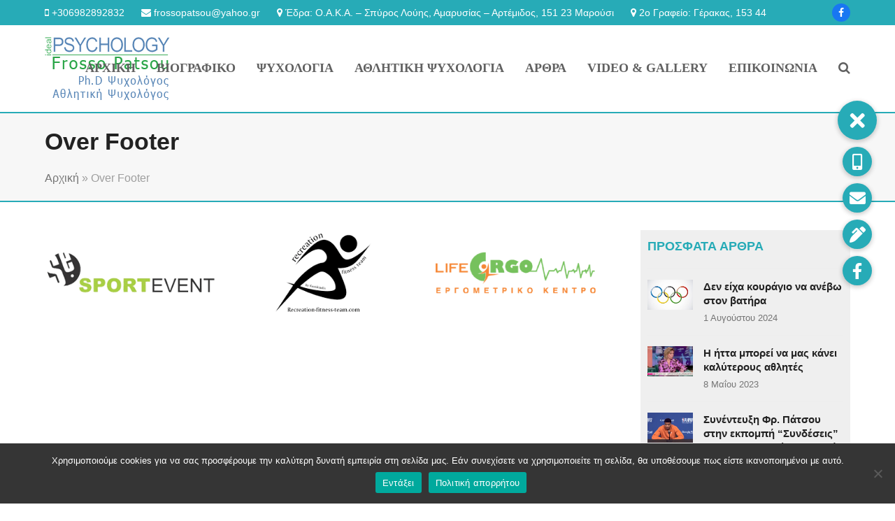

--- FILE ---
content_type: text/html; charset=utf-8
request_url: https://www.google.com/recaptcha/api2/anchor?ar=1&k=6LcMU8cZAAAAAKiI7LkFQPCDN8VIlD96-sPVpg1Y&co=aHR0cHM6Ly9pZGVhbHBzeWNob2xvZ3kuZ3I6NDQz&hl=en&v=PoyoqOPhxBO7pBk68S4YbpHZ&size=invisible&anchor-ms=20000&execute-ms=30000&cb=bk0tt7nnlng1
body_size: 48746
content:
<!DOCTYPE HTML><html dir="ltr" lang="en"><head><meta http-equiv="Content-Type" content="text/html; charset=UTF-8">
<meta http-equiv="X-UA-Compatible" content="IE=edge">
<title>reCAPTCHA</title>
<style type="text/css">
/* cyrillic-ext */
@font-face {
  font-family: 'Roboto';
  font-style: normal;
  font-weight: 400;
  font-stretch: 100%;
  src: url(//fonts.gstatic.com/s/roboto/v48/KFO7CnqEu92Fr1ME7kSn66aGLdTylUAMa3GUBHMdazTgWw.woff2) format('woff2');
  unicode-range: U+0460-052F, U+1C80-1C8A, U+20B4, U+2DE0-2DFF, U+A640-A69F, U+FE2E-FE2F;
}
/* cyrillic */
@font-face {
  font-family: 'Roboto';
  font-style: normal;
  font-weight: 400;
  font-stretch: 100%;
  src: url(//fonts.gstatic.com/s/roboto/v48/KFO7CnqEu92Fr1ME7kSn66aGLdTylUAMa3iUBHMdazTgWw.woff2) format('woff2');
  unicode-range: U+0301, U+0400-045F, U+0490-0491, U+04B0-04B1, U+2116;
}
/* greek-ext */
@font-face {
  font-family: 'Roboto';
  font-style: normal;
  font-weight: 400;
  font-stretch: 100%;
  src: url(//fonts.gstatic.com/s/roboto/v48/KFO7CnqEu92Fr1ME7kSn66aGLdTylUAMa3CUBHMdazTgWw.woff2) format('woff2');
  unicode-range: U+1F00-1FFF;
}
/* greek */
@font-face {
  font-family: 'Roboto';
  font-style: normal;
  font-weight: 400;
  font-stretch: 100%;
  src: url(//fonts.gstatic.com/s/roboto/v48/KFO7CnqEu92Fr1ME7kSn66aGLdTylUAMa3-UBHMdazTgWw.woff2) format('woff2');
  unicode-range: U+0370-0377, U+037A-037F, U+0384-038A, U+038C, U+038E-03A1, U+03A3-03FF;
}
/* math */
@font-face {
  font-family: 'Roboto';
  font-style: normal;
  font-weight: 400;
  font-stretch: 100%;
  src: url(//fonts.gstatic.com/s/roboto/v48/KFO7CnqEu92Fr1ME7kSn66aGLdTylUAMawCUBHMdazTgWw.woff2) format('woff2');
  unicode-range: U+0302-0303, U+0305, U+0307-0308, U+0310, U+0312, U+0315, U+031A, U+0326-0327, U+032C, U+032F-0330, U+0332-0333, U+0338, U+033A, U+0346, U+034D, U+0391-03A1, U+03A3-03A9, U+03B1-03C9, U+03D1, U+03D5-03D6, U+03F0-03F1, U+03F4-03F5, U+2016-2017, U+2034-2038, U+203C, U+2040, U+2043, U+2047, U+2050, U+2057, U+205F, U+2070-2071, U+2074-208E, U+2090-209C, U+20D0-20DC, U+20E1, U+20E5-20EF, U+2100-2112, U+2114-2115, U+2117-2121, U+2123-214F, U+2190, U+2192, U+2194-21AE, U+21B0-21E5, U+21F1-21F2, U+21F4-2211, U+2213-2214, U+2216-22FF, U+2308-230B, U+2310, U+2319, U+231C-2321, U+2336-237A, U+237C, U+2395, U+239B-23B7, U+23D0, U+23DC-23E1, U+2474-2475, U+25AF, U+25B3, U+25B7, U+25BD, U+25C1, U+25CA, U+25CC, U+25FB, U+266D-266F, U+27C0-27FF, U+2900-2AFF, U+2B0E-2B11, U+2B30-2B4C, U+2BFE, U+3030, U+FF5B, U+FF5D, U+1D400-1D7FF, U+1EE00-1EEFF;
}
/* symbols */
@font-face {
  font-family: 'Roboto';
  font-style: normal;
  font-weight: 400;
  font-stretch: 100%;
  src: url(//fonts.gstatic.com/s/roboto/v48/KFO7CnqEu92Fr1ME7kSn66aGLdTylUAMaxKUBHMdazTgWw.woff2) format('woff2');
  unicode-range: U+0001-000C, U+000E-001F, U+007F-009F, U+20DD-20E0, U+20E2-20E4, U+2150-218F, U+2190, U+2192, U+2194-2199, U+21AF, U+21E6-21F0, U+21F3, U+2218-2219, U+2299, U+22C4-22C6, U+2300-243F, U+2440-244A, U+2460-24FF, U+25A0-27BF, U+2800-28FF, U+2921-2922, U+2981, U+29BF, U+29EB, U+2B00-2BFF, U+4DC0-4DFF, U+FFF9-FFFB, U+10140-1018E, U+10190-1019C, U+101A0, U+101D0-101FD, U+102E0-102FB, U+10E60-10E7E, U+1D2C0-1D2D3, U+1D2E0-1D37F, U+1F000-1F0FF, U+1F100-1F1AD, U+1F1E6-1F1FF, U+1F30D-1F30F, U+1F315, U+1F31C, U+1F31E, U+1F320-1F32C, U+1F336, U+1F378, U+1F37D, U+1F382, U+1F393-1F39F, U+1F3A7-1F3A8, U+1F3AC-1F3AF, U+1F3C2, U+1F3C4-1F3C6, U+1F3CA-1F3CE, U+1F3D4-1F3E0, U+1F3ED, U+1F3F1-1F3F3, U+1F3F5-1F3F7, U+1F408, U+1F415, U+1F41F, U+1F426, U+1F43F, U+1F441-1F442, U+1F444, U+1F446-1F449, U+1F44C-1F44E, U+1F453, U+1F46A, U+1F47D, U+1F4A3, U+1F4B0, U+1F4B3, U+1F4B9, U+1F4BB, U+1F4BF, U+1F4C8-1F4CB, U+1F4D6, U+1F4DA, U+1F4DF, U+1F4E3-1F4E6, U+1F4EA-1F4ED, U+1F4F7, U+1F4F9-1F4FB, U+1F4FD-1F4FE, U+1F503, U+1F507-1F50B, U+1F50D, U+1F512-1F513, U+1F53E-1F54A, U+1F54F-1F5FA, U+1F610, U+1F650-1F67F, U+1F687, U+1F68D, U+1F691, U+1F694, U+1F698, U+1F6AD, U+1F6B2, U+1F6B9-1F6BA, U+1F6BC, U+1F6C6-1F6CF, U+1F6D3-1F6D7, U+1F6E0-1F6EA, U+1F6F0-1F6F3, U+1F6F7-1F6FC, U+1F700-1F7FF, U+1F800-1F80B, U+1F810-1F847, U+1F850-1F859, U+1F860-1F887, U+1F890-1F8AD, U+1F8B0-1F8BB, U+1F8C0-1F8C1, U+1F900-1F90B, U+1F93B, U+1F946, U+1F984, U+1F996, U+1F9E9, U+1FA00-1FA6F, U+1FA70-1FA7C, U+1FA80-1FA89, U+1FA8F-1FAC6, U+1FACE-1FADC, U+1FADF-1FAE9, U+1FAF0-1FAF8, U+1FB00-1FBFF;
}
/* vietnamese */
@font-face {
  font-family: 'Roboto';
  font-style: normal;
  font-weight: 400;
  font-stretch: 100%;
  src: url(//fonts.gstatic.com/s/roboto/v48/KFO7CnqEu92Fr1ME7kSn66aGLdTylUAMa3OUBHMdazTgWw.woff2) format('woff2');
  unicode-range: U+0102-0103, U+0110-0111, U+0128-0129, U+0168-0169, U+01A0-01A1, U+01AF-01B0, U+0300-0301, U+0303-0304, U+0308-0309, U+0323, U+0329, U+1EA0-1EF9, U+20AB;
}
/* latin-ext */
@font-face {
  font-family: 'Roboto';
  font-style: normal;
  font-weight: 400;
  font-stretch: 100%;
  src: url(//fonts.gstatic.com/s/roboto/v48/KFO7CnqEu92Fr1ME7kSn66aGLdTylUAMa3KUBHMdazTgWw.woff2) format('woff2');
  unicode-range: U+0100-02BA, U+02BD-02C5, U+02C7-02CC, U+02CE-02D7, U+02DD-02FF, U+0304, U+0308, U+0329, U+1D00-1DBF, U+1E00-1E9F, U+1EF2-1EFF, U+2020, U+20A0-20AB, U+20AD-20C0, U+2113, U+2C60-2C7F, U+A720-A7FF;
}
/* latin */
@font-face {
  font-family: 'Roboto';
  font-style: normal;
  font-weight: 400;
  font-stretch: 100%;
  src: url(//fonts.gstatic.com/s/roboto/v48/KFO7CnqEu92Fr1ME7kSn66aGLdTylUAMa3yUBHMdazQ.woff2) format('woff2');
  unicode-range: U+0000-00FF, U+0131, U+0152-0153, U+02BB-02BC, U+02C6, U+02DA, U+02DC, U+0304, U+0308, U+0329, U+2000-206F, U+20AC, U+2122, U+2191, U+2193, U+2212, U+2215, U+FEFF, U+FFFD;
}
/* cyrillic-ext */
@font-face {
  font-family: 'Roboto';
  font-style: normal;
  font-weight: 500;
  font-stretch: 100%;
  src: url(//fonts.gstatic.com/s/roboto/v48/KFO7CnqEu92Fr1ME7kSn66aGLdTylUAMa3GUBHMdazTgWw.woff2) format('woff2');
  unicode-range: U+0460-052F, U+1C80-1C8A, U+20B4, U+2DE0-2DFF, U+A640-A69F, U+FE2E-FE2F;
}
/* cyrillic */
@font-face {
  font-family: 'Roboto';
  font-style: normal;
  font-weight: 500;
  font-stretch: 100%;
  src: url(//fonts.gstatic.com/s/roboto/v48/KFO7CnqEu92Fr1ME7kSn66aGLdTylUAMa3iUBHMdazTgWw.woff2) format('woff2');
  unicode-range: U+0301, U+0400-045F, U+0490-0491, U+04B0-04B1, U+2116;
}
/* greek-ext */
@font-face {
  font-family: 'Roboto';
  font-style: normal;
  font-weight: 500;
  font-stretch: 100%;
  src: url(//fonts.gstatic.com/s/roboto/v48/KFO7CnqEu92Fr1ME7kSn66aGLdTylUAMa3CUBHMdazTgWw.woff2) format('woff2');
  unicode-range: U+1F00-1FFF;
}
/* greek */
@font-face {
  font-family: 'Roboto';
  font-style: normal;
  font-weight: 500;
  font-stretch: 100%;
  src: url(//fonts.gstatic.com/s/roboto/v48/KFO7CnqEu92Fr1ME7kSn66aGLdTylUAMa3-UBHMdazTgWw.woff2) format('woff2');
  unicode-range: U+0370-0377, U+037A-037F, U+0384-038A, U+038C, U+038E-03A1, U+03A3-03FF;
}
/* math */
@font-face {
  font-family: 'Roboto';
  font-style: normal;
  font-weight: 500;
  font-stretch: 100%;
  src: url(//fonts.gstatic.com/s/roboto/v48/KFO7CnqEu92Fr1ME7kSn66aGLdTylUAMawCUBHMdazTgWw.woff2) format('woff2');
  unicode-range: U+0302-0303, U+0305, U+0307-0308, U+0310, U+0312, U+0315, U+031A, U+0326-0327, U+032C, U+032F-0330, U+0332-0333, U+0338, U+033A, U+0346, U+034D, U+0391-03A1, U+03A3-03A9, U+03B1-03C9, U+03D1, U+03D5-03D6, U+03F0-03F1, U+03F4-03F5, U+2016-2017, U+2034-2038, U+203C, U+2040, U+2043, U+2047, U+2050, U+2057, U+205F, U+2070-2071, U+2074-208E, U+2090-209C, U+20D0-20DC, U+20E1, U+20E5-20EF, U+2100-2112, U+2114-2115, U+2117-2121, U+2123-214F, U+2190, U+2192, U+2194-21AE, U+21B0-21E5, U+21F1-21F2, U+21F4-2211, U+2213-2214, U+2216-22FF, U+2308-230B, U+2310, U+2319, U+231C-2321, U+2336-237A, U+237C, U+2395, U+239B-23B7, U+23D0, U+23DC-23E1, U+2474-2475, U+25AF, U+25B3, U+25B7, U+25BD, U+25C1, U+25CA, U+25CC, U+25FB, U+266D-266F, U+27C0-27FF, U+2900-2AFF, U+2B0E-2B11, U+2B30-2B4C, U+2BFE, U+3030, U+FF5B, U+FF5D, U+1D400-1D7FF, U+1EE00-1EEFF;
}
/* symbols */
@font-face {
  font-family: 'Roboto';
  font-style: normal;
  font-weight: 500;
  font-stretch: 100%;
  src: url(//fonts.gstatic.com/s/roboto/v48/KFO7CnqEu92Fr1ME7kSn66aGLdTylUAMaxKUBHMdazTgWw.woff2) format('woff2');
  unicode-range: U+0001-000C, U+000E-001F, U+007F-009F, U+20DD-20E0, U+20E2-20E4, U+2150-218F, U+2190, U+2192, U+2194-2199, U+21AF, U+21E6-21F0, U+21F3, U+2218-2219, U+2299, U+22C4-22C6, U+2300-243F, U+2440-244A, U+2460-24FF, U+25A0-27BF, U+2800-28FF, U+2921-2922, U+2981, U+29BF, U+29EB, U+2B00-2BFF, U+4DC0-4DFF, U+FFF9-FFFB, U+10140-1018E, U+10190-1019C, U+101A0, U+101D0-101FD, U+102E0-102FB, U+10E60-10E7E, U+1D2C0-1D2D3, U+1D2E0-1D37F, U+1F000-1F0FF, U+1F100-1F1AD, U+1F1E6-1F1FF, U+1F30D-1F30F, U+1F315, U+1F31C, U+1F31E, U+1F320-1F32C, U+1F336, U+1F378, U+1F37D, U+1F382, U+1F393-1F39F, U+1F3A7-1F3A8, U+1F3AC-1F3AF, U+1F3C2, U+1F3C4-1F3C6, U+1F3CA-1F3CE, U+1F3D4-1F3E0, U+1F3ED, U+1F3F1-1F3F3, U+1F3F5-1F3F7, U+1F408, U+1F415, U+1F41F, U+1F426, U+1F43F, U+1F441-1F442, U+1F444, U+1F446-1F449, U+1F44C-1F44E, U+1F453, U+1F46A, U+1F47D, U+1F4A3, U+1F4B0, U+1F4B3, U+1F4B9, U+1F4BB, U+1F4BF, U+1F4C8-1F4CB, U+1F4D6, U+1F4DA, U+1F4DF, U+1F4E3-1F4E6, U+1F4EA-1F4ED, U+1F4F7, U+1F4F9-1F4FB, U+1F4FD-1F4FE, U+1F503, U+1F507-1F50B, U+1F50D, U+1F512-1F513, U+1F53E-1F54A, U+1F54F-1F5FA, U+1F610, U+1F650-1F67F, U+1F687, U+1F68D, U+1F691, U+1F694, U+1F698, U+1F6AD, U+1F6B2, U+1F6B9-1F6BA, U+1F6BC, U+1F6C6-1F6CF, U+1F6D3-1F6D7, U+1F6E0-1F6EA, U+1F6F0-1F6F3, U+1F6F7-1F6FC, U+1F700-1F7FF, U+1F800-1F80B, U+1F810-1F847, U+1F850-1F859, U+1F860-1F887, U+1F890-1F8AD, U+1F8B0-1F8BB, U+1F8C0-1F8C1, U+1F900-1F90B, U+1F93B, U+1F946, U+1F984, U+1F996, U+1F9E9, U+1FA00-1FA6F, U+1FA70-1FA7C, U+1FA80-1FA89, U+1FA8F-1FAC6, U+1FACE-1FADC, U+1FADF-1FAE9, U+1FAF0-1FAF8, U+1FB00-1FBFF;
}
/* vietnamese */
@font-face {
  font-family: 'Roboto';
  font-style: normal;
  font-weight: 500;
  font-stretch: 100%;
  src: url(//fonts.gstatic.com/s/roboto/v48/KFO7CnqEu92Fr1ME7kSn66aGLdTylUAMa3OUBHMdazTgWw.woff2) format('woff2');
  unicode-range: U+0102-0103, U+0110-0111, U+0128-0129, U+0168-0169, U+01A0-01A1, U+01AF-01B0, U+0300-0301, U+0303-0304, U+0308-0309, U+0323, U+0329, U+1EA0-1EF9, U+20AB;
}
/* latin-ext */
@font-face {
  font-family: 'Roboto';
  font-style: normal;
  font-weight: 500;
  font-stretch: 100%;
  src: url(//fonts.gstatic.com/s/roboto/v48/KFO7CnqEu92Fr1ME7kSn66aGLdTylUAMa3KUBHMdazTgWw.woff2) format('woff2');
  unicode-range: U+0100-02BA, U+02BD-02C5, U+02C7-02CC, U+02CE-02D7, U+02DD-02FF, U+0304, U+0308, U+0329, U+1D00-1DBF, U+1E00-1E9F, U+1EF2-1EFF, U+2020, U+20A0-20AB, U+20AD-20C0, U+2113, U+2C60-2C7F, U+A720-A7FF;
}
/* latin */
@font-face {
  font-family: 'Roboto';
  font-style: normal;
  font-weight: 500;
  font-stretch: 100%;
  src: url(//fonts.gstatic.com/s/roboto/v48/KFO7CnqEu92Fr1ME7kSn66aGLdTylUAMa3yUBHMdazQ.woff2) format('woff2');
  unicode-range: U+0000-00FF, U+0131, U+0152-0153, U+02BB-02BC, U+02C6, U+02DA, U+02DC, U+0304, U+0308, U+0329, U+2000-206F, U+20AC, U+2122, U+2191, U+2193, U+2212, U+2215, U+FEFF, U+FFFD;
}
/* cyrillic-ext */
@font-face {
  font-family: 'Roboto';
  font-style: normal;
  font-weight: 900;
  font-stretch: 100%;
  src: url(//fonts.gstatic.com/s/roboto/v48/KFO7CnqEu92Fr1ME7kSn66aGLdTylUAMa3GUBHMdazTgWw.woff2) format('woff2');
  unicode-range: U+0460-052F, U+1C80-1C8A, U+20B4, U+2DE0-2DFF, U+A640-A69F, U+FE2E-FE2F;
}
/* cyrillic */
@font-face {
  font-family: 'Roboto';
  font-style: normal;
  font-weight: 900;
  font-stretch: 100%;
  src: url(//fonts.gstatic.com/s/roboto/v48/KFO7CnqEu92Fr1ME7kSn66aGLdTylUAMa3iUBHMdazTgWw.woff2) format('woff2');
  unicode-range: U+0301, U+0400-045F, U+0490-0491, U+04B0-04B1, U+2116;
}
/* greek-ext */
@font-face {
  font-family: 'Roboto';
  font-style: normal;
  font-weight: 900;
  font-stretch: 100%;
  src: url(//fonts.gstatic.com/s/roboto/v48/KFO7CnqEu92Fr1ME7kSn66aGLdTylUAMa3CUBHMdazTgWw.woff2) format('woff2');
  unicode-range: U+1F00-1FFF;
}
/* greek */
@font-face {
  font-family: 'Roboto';
  font-style: normal;
  font-weight: 900;
  font-stretch: 100%;
  src: url(//fonts.gstatic.com/s/roboto/v48/KFO7CnqEu92Fr1ME7kSn66aGLdTylUAMa3-UBHMdazTgWw.woff2) format('woff2');
  unicode-range: U+0370-0377, U+037A-037F, U+0384-038A, U+038C, U+038E-03A1, U+03A3-03FF;
}
/* math */
@font-face {
  font-family: 'Roboto';
  font-style: normal;
  font-weight: 900;
  font-stretch: 100%;
  src: url(//fonts.gstatic.com/s/roboto/v48/KFO7CnqEu92Fr1ME7kSn66aGLdTylUAMawCUBHMdazTgWw.woff2) format('woff2');
  unicode-range: U+0302-0303, U+0305, U+0307-0308, U+0310, U+0312, U+0315, U+031A, U+0326-0327, U+032C, U+032F-0330, U+0332-0333, U+0338, U+033A, U+0346, U+034D, U+0391-03A1, U+03A3-03A9, U+03B1-03C9, U+03D1, U+03D5-03D6, U+03F0-03F1, U+03F4-03F5, U+2016-2017, U+2034-2038, U+203C, U+2040, U+2043, U+2047, U+2050, U+2057, U+205F, U+2070-2071, U+2074-208E, U+2090-209C, U+20D0-20DC, U+20E1, U+20E5-20EF, U+2100-2112, U+2114-2115, U+2117-2121, U+2123-214F, U+2190, U+2192, U+2194-21AE, U+21B0-21E5, U+21F1-21F2, U+21F4-2211, U+2213-2214, U+2216-22FF, U+2308-230B, U+2310, U+2319, U+231C-2321, U+2336-237A, U+237C, U+2395, U+239B-23B7, U+23D0, U+23DC-23E1, U+2474-2475, U+25AF, U+25B3, U+25B7, U+25BD, U+25C1, U+25CA, U+25CC, U+25FB, U+266D-266F, U+27C0-27FF, U+2900-2AFF, U+2B0E-2B11, U+2B30-2B4C, U+2BFE, U+3030, U+FF5B, U+FF5D, U+1D400-1D7FF, U+1EE00-1EEFF;
}
/* symbols */
@font-face {
  font-family: 'Roboto';
  font-style: normal;
  font-weight: 900;
  font-stretch: 100%;
  src: url(//fonts.gstatic.com/s/roboto/v48/KFO7CnqEu92Fr1ME7kSn66aGLdTylUAMaxKUBHMdazTgWw.woff2) format('woff2');
  unicode-range: U+0001-000C, U+000E-001F, U+007F-009F, U+20DD-20E0, U+20E2-20E4, U+2150-218F, U+2190, U+2192, U+2194-2199, U+21AF, U+21E6-21F0, U+21F3, U+2218-2219, U+2299, U+22C4-22C6, U+2300-243F, U+2440-244A, U+2460-24FF, U+25A0-27BF, U+2800-28FF, U+2921-2922, U+2981, U+29BF, U+29EB, U+2B00-2BFF, U+4DC0-4DFF, U+FFF9-FFFB, U+10140-1018E, U+10190-1019C, U+101A0, U+101D0-101FD, U+102E0-102FB, U+10E60-10E7E, U+1D2C0-1D2D3, U+1D2E0-1D37F, U+1F000-1F0FF, U+1F100-1F1AD, U+1F1E6-1F1FF, U+1F30D-1F30F, U+1F315, U+1F31C, U+1F31E, U+1F320-1F32C, U+1F336, U+1F378, U+1F37D, U+1F382, U+1F393-1F39F, U+1F3A7-1F3A8, U+1F3AC-1F3AF, U+1F3C2, U+1F3C4-1F3C6, U+1F3CA-1F3CE, U+1F3D4-1F3E0, U+1F3ED, U+1F3F1-1F3F3, U+1F3F5-1F3F7, U+1F408, U+1F415, U+1F41F, U+1F426, U+1F43F, U+1F441-1F442, U+1F444, U+1F446-1F449, U+1F44C-1F44E, U+1F453, U+1F46A, U+1F47D, U+1F4A3, U+1F4B0, U+1F4B3, U+1F4B9, U+1F4BB, U+1F4BF, U+1F4C8-1F4CB, U+1F4D6, U+1F4DA, U+1F4DF, U+1F4E3-1F4E6, U+1F4EA-1F4ED, U+1F4F7, U+1F4F9-1F4FB, U+1F4FD-1F4FE, U+1F503, U+1F507-1F50B, U+1F50D, U+1F512-1F513, U+1F53E-1F54A, U+1F54F-1F5FA, U+1F610, U+1F650-1F67F, U+1F687, U+1F68D, U+1F691, U+1F694, U+1F698, U+1F6AD, U+1F6B2, U+1F6B9-1F6BA, U+1F6BC, U+1F6C6-1F6CF, U+1F6D3-1F6D7, U+1F6E0-1F6EA, U+1F6F0-1F6F3, U+1F6F7-1F6FC, U+1F700-1F7FF, U+1F800-1F80B, U+1F810-1F847, U+1F850-1F859, U+1F860-1F887, U+1F890-1F8AD, U+1F8B0-1F8BB, U+1F8C0-1F8C1, U+1F900-1F90B, U+1F93B, U+1F946, U+1F984, U+1F996, U+1F9E9, U+1FA00-1FA6F, U+1FA70-1FA7C, U+1FA80-1FA89, U+1FA8F-1FAC6, U+1FACE-1FADC, U+1FADF-1FAE9, U+1FAF0-1FAF8, U+1FB00-1FBFF;
}
/* vietnamese */
@font-face {
  font-family: 'Roboto';
  font-style: normal;
  font-weight: 900;
  font-stretch: 100%;
  src: url(//fonts.gstatic.com/s/roboto/v48/KFO7CnqEu92Fr1ME7kSn66aGLdTylUAMa3OUBHMdazTgWw.woff2) format('woff2');
  unicode-range: U+0102-0103, U+0110-0111, U+0128-0129, U+0168-0169, U+01A0-01A1, U+01AF-01B0, U+0300-0301, U+0303-0304, U+0308-0309, U+0323, U+0329, U+1EA0-1EF9, U+20AB;
}
/* latin-ext */
@font-face {
  font-family: 'Roboto';
  font-style: normal;
  font-weight: 900;
  font-stretch: 100%;
  src: url(//fonts.gstatic.com/s/roboto/v48/KFO7CnqEu92Fr1ME7kSn66aGLdTylUAMa3KUBHMdazTgWw.woff2) format('woff2');
  unicode-range: U+0100-02BA, U+02BD-02C5, U+02C7-02CC, U+02CE-02D7, U+02DD-02FF, U+0304, U+0308, U+0329, U+1D00-1DBF, U+1E00-1E9F, U+1EF2-1EFF, U+2020, U+20A0-20AB, U+20AD-20C0, U+2113, U+2C60-2C7F, U+A720-A7FF;
}
/* latin */
@font-face {
  font-family: 'Roboto';
  font-style: normal;
  font-weight: 900;
  font-stretch: 100%;
  src: url(//fonts.gstatic.com/s/roboto/v48/KFO7CnqEu92Fr1ME7kSn66aGLdTylUAMa3yUBHMdazQ.woff2) format('woff2');
  unicode-range: U+0000-00FF, U+0131, U+0152-0153, U+02BB-02BC, U+02C6, U+02DA, U+02DC, U+0304, U+0308, U+0329, U+2000-206F, U+20AC, U+2122, U+2191, U+2193, U+2212, U+2215, U+FEFF, U+FFFD;
}

</style>
<link rel="stylesheet" type="text/css" href="https://www.gstatic.com/recaptcha/releases/PoyoqOPhxBO7pBk68S4YbpHZ/styles__ltr.css">
<script nonce="uCEg_wQHCe2ZX3CZOdD03g" type="text/javascript">window['__recaptcha_api'] = 'https://www.google.com/recaptcha/api2/';</script>
<script type="text/javascript" src="https://www.gstatic.com/recaptcha/releases/PoyoqOPhxBO7pBk68S4YbpHZ/recaptcha__en.js" nonce="uCEg_wQHCe2ZX3CZOdD03g">
      
    </script></head>
<body><div id="rc-anchor-alert" class="rc-anchor-alert"></div>
<input type="hidden" id="recaptcha-token" value="[base64]">
<script type="text/javascript" nonce="uCEg_wQHCe2ZX3CZOdD03g">
      recaptcha.anchor.Main.init("[\x22ainput\x22,[\x22bgdata\x22,\x22\x22,\[base64]/[base64]/MjU1Ong/[base64]/[base64]/[base64]/[base64]/[base64]/[base64]/[base64]/[base64]/[base64]/[base64]/[base64]/[base64]/[base64]/[base64]/[base64]\\u003d\x22,\[base64]\x22,\x22Y8OYw6vCpBtCw68bP8KWVwl1WcObw50swq/DkW98UsKVDitGw5vDvsKawoXDq8KkwpHCmcKww70LOMKiwoNOwobCtsKHJkERw5DDvMKNwrvCq8Kcb8KXw6UxEk5ow6A/[base64]/DjcOmw4fDunDDnzdqw75aNcKPwpPCpMKRbMKAw5fDu8OyAyYgw6/[base64]/DqMKRwq/CkcOlOwLCvMKDw7zDjmYFwpzCoWHDn8OUe8KHwrLCt8KqZz/Dj1PCucKyLMKMwrzCqFpCw6LCs8Ocw4lrD8K2JV/CusK3VUN7w6DCvgZIYcOawoFWWMK0w6ZYwpo9w5YSwoEnasKvw6/CgsKPwrrDuMKfME3DlnbDjUHClC9RwqDCnwM6acKow6F6bcKoHT8pPxRSBMOzwqLDmsK2w57CpcKwWsO8BX0xCsK8eHs2wpXDnsOcw7jCusOnw7wPw7BfJsOiwq3DjgnDs2cQw7Fvw61RwqvCh0UeAXtrwp5Vw5fCq8KEZUMMaMO2w6A6BGBVwpVhw5UrGUk2wqLCjk/Dp3EqV8KGWhfCqsO1DkBiPkvDg8OKwqvCqzAUXsOAw5DCtzFsIUnDqy/DsW8rwqJTMsKRw6/[base64]/CqUFWw4jChSVtcMO4MwMFDcOhw5t8wrxyw6XDhMOWC0Zwwpk9a8OKwoFkw5bChEXCoETCjFcwwp3Ctl9Xw6FKM1bChWXDjcOLCcOzaQgDUsK9QMOZEmPDpgvCl8OYcxPDrsKBwpDDuRU/[base64]/Ci8KcwrfCjD4jBMKAIcOYXEUZc2bCinwIw7bDjcOTwpTCm8OYw6LCh8Kvw78TwqnDqVACwpI/Gz5xQ8Ktw6XChyTCoCTCiC9Hw4DCtcOWA2zCujtDX1bCt1PCl3AHwptAw5/[base64]/woXDsRXCtH5dwozDicKsKhbDuxHCoMOEIEXDgFHCmMOLCMO9bsKcw7nDpMKWwr0nw5fCgsO3SgjCnBLCp2HCqmNpw7/[base64]/Cg2XDs3XChEBww4d6TMKlXGHDsQEdZ09QScKVwr7CtRB3wp3DjMOOw7rDsXF+EHAyw43DjEjDplgvJzhqaMKiwqw8WcOBw6LDmiUIG8OPwq7Cj8K5bcOTWsO4woZcN8OdAg1rEsOvw7nDmMKywq5nw4AaQHLDpyXDi8KUw47Dj8O/LhNVTmIdPRHDmXHCoBrDviF+woLCqE3CmCTDg8K6woYHw4VdKVAeJsOIw7fClA40wqrDvwsbw67DoGg9w7tVw5dhw6ddwqXCuMOYfcK5w5dBOml9w7PDqkTCjcKJS1xPwoPCli4ZJMOcLHwfRw1pPcKKwozDiMKAIMK1wpfCmELDjl3CigAVw73CiSfDqwfDr8O2RHh/w7bDhyDDqH/CsMKkFW8xRsKrwq91aRrCj8Kdw5rCvcOJVMOzwo1peAMAEDTCgH3DgcK5FcKNLD/CjDwKdMKDw4w0w6B5worDo8OiwovCtsOBMMO8UErDisOUwq3DuHtNwrk6RMKDw6JRQsOZEFPDqnjClwQsPcKzVnzDhMK6w6nCuSXDiXnDuMKFFTJewpzCmX/CnVLDrmNFc8KXG8ORfBrDqMOaw7LDpcKmZAfCn3MEAsOHDcOFwqZXw57CtsOCOsKRw4DCswvDoRjCtkceScKRWzExw4bCmhhAVMO5wr3DlUzDmAopwod5wogWDxTCiE3Dmk/DpgLDsFLDiRzCi8Owwo0zw7dzw4HCq38fwrJCwp7CknvDocK/w6DDmsOzTsONwqNvKi92w7DCs8OZw59zw7zCusKRWwTDnxbDiVTCuMKmWsO9w6k2w68Fw6Euw5oFw4ZIwqXDh8K0LsOfwr3DhMKSccKYccKECsKeBcOZw4/Dl3EWwr4jwqAnwp3DomnDvVnClwnCm0zDmB/[base64]/Cm1DCpsKGSBzCjsOrw6XDr1Quwr5+w7xWbMKaDkp3RAAyw4xXwrLDnS4nEMOvEcKQdcO1w4bCl8O6HxzCgsOZKsOmN8K4w6IJw4Ntw6/Cr8OBw60MwojDjMK1w70mwpvDrEjCmgAAwpUHwoBRw7XDqggBXMKJw5nDscOmTngRXMKAw5dHwoPCnGcBwqnCh8OLwrjCh8OowoPCpcK0ScKEwqxcwpAowoBQw63CjB04w67CgyjDnk/DoBV5d8Oyw45ew7lWJcKfwpfDsMKdDCjCgHlzLCjClcKGbcKhwrfCijnCr1FJYMK5w4g+w5VYNQIBw77DvsKJScOmWsKRwrhXwrjCumfCl8KPe2vDkyXDt8Olw6dwZCHCg0NYw7gIw6UqEUXDosO1w5FyLHPDgMKmTzTCgXstwqbCjBbCsE/DjDkNwozDkynDqj99Lng3woHDiT/[base64]/N0Rywr7ClMO9dsK/Ykc+woXDkU0UwqAhBcKtwp3ClHI2wr9+DsKrw4vCpMODw4/DksKwDMKCDUZKFzDDhcO1w7hIw49uQG0+w6fDpFvChsKww4nCtsOhwqXChcODw4kPQsOeeQHCrVPDncOZwoA9FMKhJUrCtSjDn8KOw5nDlcKGfWPCscKPMwnComxNeMO/wqPDhcKtw5wSHlEKMH3CjcKCw78gfcOzBUrDu8KFaU7CjcOOw6V6bsKmHsKEUcKrDMKzw7NtwqDCtF0Fwohnw5fChhEAwozCtHk7wobDlH4EKsOdwqp0w5PDu3rCuW01wpTCh8K8w7DCtsKkw5AAAm9WQlnDqDxWUsO/SSbDgsKDTQJaSMOhwq88JQc+KsO5wp/[base64]/DpW/DocORw58/N8K3VsKBw7FiXcKsA8OlwrHCs2nCnMOAwrAqYcK3bjcsPMOtw4zCkcOaw7zCq3NWw5hlwrPDhUwFLy5VwpPCmy7DulcKLhQjLAtTw7bDj0hDDlFfesK3wrs5w4DCicKJc8Oew6QbMcK3HcOTekFGwrLDhCvDh8KJwqDCrk/Dvl/Dkjg4TB8POCs+f8Otwp1wwpsDcAkww6DCvRNqw5/Co2hFwqAPJEjCoW4pw7zCicKow5sbFXTCjDTDhcK7OcKRwpTDuWY6HsK4woTDr8KoHk8CwpPCosO6EsOMwqbDtQ7DiF8cdcK6wp3DvMOuY8Ocwr1Fw50OJyTCs8KmES9sKDTClUXDjMKnw5DCmMO/w4rCucOsZMK3woDDlDbDhQbDqXw8wpHCssK7fMKgUsKYRmJewrsZwrF5VBHDr0pUw5rCjHLDhmBdwrDDuDHDgHVxw6bDh1sOw7URw6jDgB/CsyMqwoDCmGQzDltbRHfDrhEkOMOkfx/CicOtRMOOwrJmCsKVwqjCksOfw4zCtArCmDIGYCUKB1wNw4LCvBdrSjDCkFZGwo7CucKhw6ByKsK8wrLDinhyM8KQMWnCi03Cm1kTwpLClMK/AAtGw53DqjzCsMOLY8Kew5oKwqJHw5YFc8OaE8K5w7fDocKcCB14w5fDhsOVw5kcaMOUwrvCsR/[base64]/Ckn/CsHXCtMKVTcK7FAp1alhVwrzDr8KGwrHCqwdTGC/Drxl7UcKYSEJzO13ClFrDpzhRwpsYw5RyfcKjwrg2w4ACwo49U8OlCTIWPgXDoknCoARuBHsFAATDocKcwooFw6jClsKTw7dgw7PDqcKMNlBowrnCiwvCsFI2XcOIOMKnw4vCh8OKwo7CncO+a37DrcORTl/[base64]/Ck8KrwqHDpSUQPMO4wrxCwp7DkEIMw63DqiTCksKnwro/wrfDsRrDqjdPw4l6QsKPw77Ci0HDsMK8wqvDkcO7wqQdLcOiwqogGcKZVcK0VMKkwovDtDBGw69SQGMGCE4VZB/[base64]/CgzDDq8OAXnwew6VmdkxKw6DDtsK+w6A4wpUqw7New77DghQdVVbCp2MaQsKRM8KWwrnDrB3CnCfCpSV/W8Kmwr9sMQXCj8OHwozCp3XCnMKUw4TCimJzUXvDvT7DkcO0w6Bkw6PDsnljwpPCuRYjw47DrXIcC8OGbcK7KMK5wqh1w7zCo8OXEEnClA/[base64]/CrkQsGMKow58fwqDDmidxworCv3bDtcKIwrLCpcOnw57CpcK5wqBRXsK/IX7DtcOUPcOoIMKKwo0Jw5bDu1QLwoDDtF4rw6/[base64]/DmsO8woJ/UzsFwobDq03Ci8O8w4EIw6bDgw3Dtjkmc3PDkXDDrkJxb2LDnhrDicKGwo3CgsKMwr4BSMO4e8OYw4/DkhbCrFXCgBvDoRnDvlzCusOyw6BTwo9sw692ZyjCjsOOwr/CpcKlw7/Cvl7CnsKVw4N0ZjMwwp96w4MBSl7Ch8OQw447wrZOMRjDjsO/[base64]/[base64]/[base64]/EVkrwrnCk8OJw5vDkjNaV03CjxJkLMK2NVnCs3/CrlzChMKpJsONwpXCiMO9ZcONTUHCoMO0wrJXw742XcKmwp3CvQbDqsO7QBcOwr05wo7DjAfDkifCqW8kwrNWITHCiMOLwoHDgMKvZ8OJwqHDpgTDkTtzZibChRs3SFd/wpHCvMOBKcK6w68Nw7nCmlnCm8OeHBjCpsOJwpTCh2Mow5VIwrLCvXTDhsOIwq0YwqkRCBzDrHPClMKFw4kTw5XCnMKhwo7CtMKFBCxhwpnDmj5vIE/Ci8OpHcOcMMO+w6R0VsKSecKKwoMualZjT1x1woDCvCLCi0AHUMOMM2/ClsKRLArDs8KLc8O/wpYkM0/[base64]/DosKXWD0gwrnDjRshG8O0QUDCsMOjw7M6wo9AwoTDhR1GwrDDkcOzw7TDkENAwrLDiMO0KGgfwofCk8KycsKewopLVx9/w7kCwofDlXkuworCnBVzURDDljfCrAvDgMKNBsOcwr8QUyXClzPDgwXCmj3Du1gkwoRVwrtHw7HClj/CkBfCkMOmJVbCnW/Cs8KYAMKBNil/OUPCnFwewoXCsMK6w4/CjMOCw6fDryXCqD3Di27DoxLDoMKsdsK3wropwrJnWCVbwoDCkCVvw4wvGHpyw5Y/[base64]/[base64]/DmH4Yw6fCpMOFMi3DqW0Gw5XCmkHDhyFHPhLCkxMeQQcoMsKSw7PDozfDlMKLVWQdwq94wprCuRUHH8KZCwHDlyUXw4vCoU1eY8OQw5jCgwpDcD/CscKxC2ovb1rCtT9Kw7pww7QHIVAZw516AMOKaMO8MjI0U3l/w5LDrMKLTmnDpj41SS7ChnJjQcKHVcKYw4BsAVt3w6xZw4/CnB/CjcK6wq5jaWvDh8KecCvChUcMwoF4NBxJEzh9wp3DnsOHw5vCgcKMw7jDp13CnhhkJ8O9w5lBWMKUYFnDoDhqwq3CqsOMwo7Cg8Okwq/DiAbCt1zDksO4woNwwqrCn8O1TX9BZcKfw77DgXzDjSDCoh7Cs8KVCRJDKnUBXkV0w5cnw71/wrvCrsKKwo9pw7zDlm/Ci3vDlgs3BcKtNydXGcKsK8KuwqvDmsK2bhlUw7PCusK3wopgwrTDrcKCanjCocObYB3Cnmg/wqFVX8KMfmBuw5MMwrIowpvDnTDCjwtfw67Di8Oqw5VEcsOcwpPDhMK2wp/[base64]/Dt8O2wqMYwqPCij7Ds8OSE8Ojw7HDtsOyZxXDoQPDqcOpwrIITQwawp4FwqBww4TCnnnDsB8iKcODR35QwrDCiTbCkMO2dMK4DcOwEsOmw5XClsKjw7lrFCtTw4zDrsOww4XDusKJw48sTcK+VsOnw7FUwp/DsVDCusOZw6/CulrDon0gLk3DlcKew4grw6rDol3CkMO5ccKVC8KUw43Dg8OGwodcwrLCvWnCtsKUw5jCrFbCmMKiDsOAE8KoQg/CqcORSMOuZXRGwpsdwqbDuEDCjsKEw4hNw6cRfnN6w4LCvsO3w7rCj8KuwrTDuMK+w4YNwq5wOcKpbsOFw6zCs8K4w5vDucKKwpVSw4jDoi5MRXIuZsOEw5Ibw6rCmlHDlgXDp8Ocwr/CrTrDvsOEwod0wp/DhknDgGQUw6J9OsKjfMK9IBTDmcKgwoBPLcKxCkorN8K1wrxUw7nCr0TDs8OOw7sIKnAbw5dkQG9Iwr5ecsOgfzfDgMKuWVHCnsKWScKqDQfCtC3CgMOXw5zCj8K/Iy4ow45ywrNFM0FAFcOuEcKGwoPCpMO6P0nDqcOKwoovwqobw6xBwrbCmcKDUMOWw7/Dp0XChW3Dk8KeNsK8MRQFw6jDpcKRwr7CjBg/w43CtcKHw605CMOPIsOGJsKbfyNyDcOnw4LCl0kIYsOEWVccXjjCq1HDssKPPENww6/DgGlgwrBEBDbDsCJPw4rDuF/Dqgs1XhwRw4LCh28nHcOswo1XwpLDiRJYw7vCpyQtYsOFGcK5IcOcMsOOZ2zDpAB7w7fCpGfDii9FGMKJw40yw4/[base64]/Dp8OMecOuTS3CuRrCoMODwqVVwphcw60ow5rCkHvCrHLCrRrCgAjDrsOrDsOZwovCosOFwonDusO9w6DDsBYcNMKiU2jDt0QZw4LCvG17w5BOGg/[base64]/DssK0c8OUwpHChULDqMOJGlnDjXIuXMO/w5zCicO+N0M/w6Rew7cnFWAtaMKLwofDrsKvw6PCqVnCocOEw5B2FB3CjsKOVMKpwq7CtCQRwoPDjcOaw50uCMOLwohXbsKnFiHCq8OABgrDjWjCuzbDjgjClMOdwo83wpHDsF5MQSR4w5rDmk7Diz4/Pk88BMOQdMKKfnLDn8OrOnItURTDvnjDnMOYw4oqwqDDk8KUwpMrw540wqDCtz/DqcKOY3DChw/[base64]/CsSPDgsKJDGPDgMK/w6LChwQBwqfCk8K0HzfCvFdXT8KgXgHDkGo+HUh7N8OgB2sGRQ/Dp3PDrg3DncK0w7PDu8OWP8OZK1fDrMKqeGZPHcKFw7REAwbDp1UZLMKZw7rCisOpO8OswpjCoFLCvsOkw6g+wqLDixPCkMOYw6RDwqsPwq/DmcKdH8KMw6xTwrfDkHbDiD57w5bDvwXCvzXDjsOvDcKwSsOfGkZKwolIwpgCwofDsxJ/NiAfwppTHMK5eWgrwovCm1pfLzfCisKzdsOtw4Ucw77Dg8OYKMOGwpHCqMOJZCXDu8ORU8O2wqjDmEpgwqsCw47DgsK7Rn4pwonCviMOw5zCmn3CqUF9FFfCrsKKw5PCkDRTw4/Dn8KXM3RKw5XDtjAFwoHCvF8gw5DDhMKVRcKwwpdEw7l4d8ONEi/DhMK8fcO6XTzDny0VPyhLZ0vDtkg5F3nDjMOASXAyw5hNwptRBVx2J8K2woTCqmHDgsOMRi7DvMKKKGZLw4luwrs3W8KcW8Kiwr9EwqTDqsOow4hZw7tCwosMRjrDtX7DpcKPCn4sw6fDsDPCgcOAwpUZNMOpw6DDr31vUMKaOm/ChMO0f8Oww4IGw5d5wpxyw64iHcOPWWU1w7Bpw4/ClsO4SnsQwp/CplA0KcKTw7vCuMOzw54Xc23CqMOuc8O4EyfDgBXCj3fDrcKcDj/[base64]/DvsKMU8K8DMKzb8OQw7HDtMOiwpV2w44mw5HDoCrCsRQTZmVOw6gxwojCvz14WmIfWgNLwqs5XWlSEMO7wo7ChWTCvhkSG8OAw5R8w4UswojDvsO3wrMTKnbDhsKeJXXCmWcjwp8NwoPCocK/Z8KcwrVEw6DCiBlWHcOiwpvDviXCkEfDuMKyw7AQwoQxNgxnwrPDlMOnw7XCoCMpw4zDocKMw7RMYGw2wpLDoV/DozhPw5rDhwrDjDRHwpTDgDjClW0jw5zCvRfDv8OEIMOpA8K1w7TDp13CscKJBsOHV34Rwo3DsHbCpsKhwrrDhMKIaMOvwo/DhUFkSsKbw4/DksOaYMKNw7vCtMO1PsKAwq5hw5FGajo7bcOXXMKbw4Vvwp0YwrN/Q0lxPybDqgbDusKnwqQww7YqwqrDkCJEfS7DlkUrCcKVH3d0B8KbZMKKw7rCk8OjwqLChmAiEsKOwpbCtMK0eVbCmjYKw5/[base64]/DqAbDqgI1M8O3wp3Ds2oWMDpdwp3Cg3cGwp/[base64]/CmGTDiQcbw6TDrgohNcOrw6DCmQvDphx/w6Unw47CrMOPw4NcE2dCGMK3AMK/[base64]/DgMOBwqx3GjXDgcOXwrjDmhzDgMKfw77DuMKAKiBMDMKkUw7CscOCw6MeL8Oow4tKwr0Hw4XCtMODTljCtsKDV3IQS8Kcw4t9ZU1HOnHCq2PDt1oKw5F0wpoxDzAHLMOYwoV8Cw/CvBTDoUwOwpJJezrDisOPCFHCuMOmWlDDrMKhwqNaUERNckU+XRvCncOJwrrCtlzCqsOhScOawroMwpc3ccOCwoF4wovCqMKtNcKUw75Lwp5NZ8KqHsOrw60rNMK/LsO+wpZdwqgNTSNCWVMsd8KFw5fDpQvCqHIcFGvDpMKYwq3DicO0woDDvMKMNQYlw6QXPMO0EG/DgMKZw71sw4LCnMOnDsOqwoTCpGU8wqjCqMOqw4dGJg1jw5TDoMK5WjBjQzTCg8OnwrjDtjxlGcKwwrfDosOGwrbCksKELlnDumXDsMKATMOLw6B+W00/[base64]/[base64]/DlVxffm3CqgYWf1ATw5PClxPCkAbCqXnCuMOkwonDvMOwBMOGD8OXwqRPQ19ufcKww5LCjMKpYMK5cGJEGcKMw70Yw4nCsXluwpPCqMOow74+wp1Gw7XCiDfDumLDsWfCrcKfUcKZdgtPwpfDvlnDsw4xCmTChwTChcO/wqbCqcOzemomwqDCmsKzY2PCqMO+w7p7w4gRSMO4L8KPeMKswoMNccO2w5kuw4bDkUtMFzVqDsO5w7RHMMO3aRMKDnMNecKuacOAwo8dw5wlwo52csO/[base64]/ChWPDo8KBIcOOwqTDgMOXQiF0CCBNaijDhHDCuGLDhR0Hw7Fxw6BJwpx8egc1BMKRcB17w7YcNyDCl8O2EGnCqMORUsKeQsOiwr/[base64]/DqcOuWsKqVn1Xw7rCnDDDm1nDhcKiw5TDlcK/eHt+O8Okw5FkXhN8wq7DgQA8SsK8w4DCuMKkO0rDqDNkXzjCnwPCocKWwoDCrAvDkMKBw63CujXCjzjDn0ItRsK2B20jP0jDjD0GXVsqwo7ClMOeJnZxSRHClsOjwroBCw4bBR/CsMOAw57CtMKPw5nDsxPDvMOTwprCpUZ5wpjDhsK6wqbCqMKCembDhsKXwoRTwrgmwqfDm8OhwoJmw6h3bSJHF8KyCS/DqHnCo8OAXcODFMKRw5HDvMOMc8Ouw55gX8O6UWzClzg5w6Y5RsOAdsK2ew03w7kONMKAMG3DksKpXxrDu8KtEcKiTXTChk92GSfCmEbCqXtdHsO9Rntdw7PDlRTCrcOHwoYAw6BNwrPDg8KQw6hkbmTDhMOiwrbDkUPCl8KuZ8Oaw5XCilzCkkHCjMOkw6/DnGVuMcKsey3Cqz7CrcOHw7jClkkLSWvDl2nDiMOMVcKRw4TDoXzCglnCuAZ3w7LCi8KqWELDmD4mQQDDhsK3eMOvVVLDv2HCicObTcKQBsOCw6PDsFkbw5PDqMKtMS46w4PDnh/Dsm9cwoN/wr3DmV5wM17CmhHDgV4SLyHDnQfDqQjClCnDiVZUPzwYHFTDrVw2P08ow51TTsOfVnkbQ0/DkWtjwqFzf8O4acOUBXV4S8Kcwp/CiEJLasKKQsO1R8O0w4sBwrpbw5bCilUEwrlBw5DDmQfCk8KREyXChV4/[base64]/[base64]/DtsKjF0VJwrDDlGzCoSjDm0DDkmBJwowNwqgEw7IuIStpAyBEC8OYP8Owwowgw4LCtHZNKiAhw53DqMOHNMOBUEQ/wr7Dv8Kzw5DDg8O/wqd6w7nDj8OPJ8Kgw6rCgsO9d0sKw6nCkSjCtjrCo0PCkRXCrjHCoV8LU0ELwpNLwrLDqU9CwoXCucOzwrzDjcOVwroBwpolFMKjwrJ9NHgBw7hyHMOPwqx5w7M0B3sUw6ZWeE/CkMK8PGJ2w7PDvzDDlsKfwpfCqsKXwo3Dg8K+M8Ksd8KwwqkHBhccLgjDlcK1HsOOXMKDG8Ozw63DskLDmS7DggB0VHxKRMK4eiPCgjbDpm/ChMOTI8KEc8O1wr5JCEvDvsOLwpvDhcKcOcOowr5Uw4nCgE7Doh1lDl5VwprDi8KKw53CqsKEw7U4w7cqPcOKAR3CnMKnw6RwwobCs2/[base64]/DpcKtwphOwrzCpVvDhhTCucO4DS01fMKpTMKPw7DDrcKhRMK3R21yXwcOw7PDsmTCvcOOw6rCrcK7a8O4OlHCiEQkwpbCnsOpwpHDrMKWRyrCrFEYwqrCicKkwrpuVBLCjnAcw61iwp7DhBZ/[base64]/DjT3ChgsBZVkUecOsw7sPF8Kfwq/Dl8Obw4hnTSVIw6DDmxXClsOlYlt3WhDCom/CkAgvOA9Fw5PDpTZYIcKjG8K3CirCpcOqw5jDmUjDqMO0BG/DlMKCw7s5w7gUT2YPfA7Cr8OGHcO/Kn4IM8Kgw7xrwo/CpTXCnghgwqDDo8OJXcOPEXrCkzZ+w7EBwpfDuMKhDxnCt0UkAcO9wr7CqcOdZcO/[base64]/[base64]/DjMOYSsOzwpZkwpXDgsK9w6UjX1nCr8KKZsKsTsO+cWhew7pvVl43wqzDhcKPw7x4YMKEP8OQNsKJwr3Do1LCtQZmwozDrMKtwonDqRjCgWsjw4woSEXDsy10GMOQw5dPw4DDlsKQeFQTB8ONE8OJwprDh8KNw7TCiMOzDwLDvsOUXsOWw4LCrRnDvcOrXGh+wp9Pw6/DjcKyw4kXIcKKOX/[base64]/CMK0QsO6wpHDjRg+wrM1YxnDucKjScOZT8OjwoN/w53DscO7IzIRZsKUC8OrdsKCDh90LsK3w4PCrTHDgMOPwpt8IcK/FHgaXMOMw5bCvsO4UMOaw7U5CsOHw4gAI3zDqU3CicOmwrh/H8Kcw6ENOThzwpw8A8O6E8OFw7oxRMOuADsOwo3CqMKVwrZxw5DDr8KSAGvCn0bCt2c/[base64]/CnnpZA8Ojf8KyWQDDrDB9d8Oew5HDhMO7P8OWw5hRwrvDrmc+K1I4NcO8IlDCm8K1w5EhH8Klw7gCEn1gw7zCu8OGw7/Dt8K8LcOyw4YHf8KYw73CnB7CoMOEOcKQw5tpw4nDlCErQzPCp8K4LmlDEcOUAhFAMDDDvxvDgcKOw4LDpyhIOQUbHAjCs8ONbcKAZQg1wr1KAMOaw7NiKMK6G8Oiwrp4ASl/[base64]/DvcOIw5XDncOJw5oCeHXCmDc8woMgeAgQGsKUeRxeV0LDjys8YRJTES4+U0ApbBHDn0NWfsO2w60JwrfCvcOeU8Okw5xHwrtMbXnDjcKCwoFfQC/[base64]/CkMKxEMKZw6klw59FeXFHw6IJZB/Cu8KhwonCvhlxw7EFbMKfYMOJc8Kcw4wwTHIuw7XDs8KcXsKNw4XCt8KEZxJjPMKXw5vDhcOIw4LCnsO/TF7ClcOdwqzCq1HDn3TDmRMICCjCnsOOwolZA8Kew6ccGcONRMOqw4c+SGHCpSjCmnnDpU/DucO5CzDDsgQlw7HDjTjCn8KJHDRpwo/Cp8O5w4ADw6hrEk8oL0JTc8KIw4tQw6QPw6vDszVzwrQHw7Q4wqcTwo/DlMKGDMOaO1dGGsO1wrlRM8OCw4/DssKqw6B2LMOow6Z0LXxYcMOgckHChcKzwqBLw4Faw4fDpcK3AcKAMlTDpMOtwpUTOsO6fB1VHsKwGVNTN0EZK8KqZE/DhCDDnQZwVnrChkALwphgwqQ8w5LCtsKLwq/CkMKnYcKRFVfDrk3DmBssPcKaWcO4RhVKwrHDgBZ2IMKUw6law68Kwql8w60ew7HCg8KcM8KVSMKhZ1Jdw7dEwpwOwqfDqV46MU3DmGd/IkZJw7ReEwhzwrhAcF7Dg8KHLlkfSG1tw7TCuTQVZMO/w6VVw5LCtsKjTi1Lw4zDhWdKw7g4AVvCllRwFsOhw4t1w4rDr8OTWMOODCXDq1FOwqvCrsKjT1oZw63CkHdZw6TCrAXDmsKIwqdKLMOUw7kbWcOsckrDpg1jw4Z9w6sWw7LCrjDDtMOuLXvDnWnDnhjDhXTCsVAGwqIgTFbCuz/CuVQMCsK6w6nDrsKyLAPDpXlbw7rDksK7wpBcPXTDtcKrW8KXG8OiwrA6JxHCs8KebR3DpMKYLX5pd8OZw4HCrATCk8Kvw7PClCTCjgcww4zDv8KNQMK4w6XCv8K+w5vCkGnDrxIgEcOdGWfCoXzDtW0JGsKzdDYJw7VBSQVrC8KAwpDCqMK0ZMOpwo/[base64]/Dv0oUIgPCm8KWwql7KMOlSl3Ds8KMGX1swr9Xwp/Ck1PCqnMTLTrCl8O9M8KqwrBcYTd+AwgrYcK3w4JKOcObFsK6aCFYw57Du8KEwqQkKXvDtDPDucKxEBUhX8K8MTfCgV3CkWdraRFnw63CjcKFwrPCjSPDm8OqwoswBsK+w6bCkkHClMKNdMK2w4AfHsKkwrHDu1jDqx/CmsKCwqPCgRjDjsKGc8Oow6XCp3YqPsKawpF9YcOgB2xIfcK7wqkbw6NKwr7DjnMIw4XDvi1ENGADP8OyM2wPS2nDg30PYR1IKncxZSDDqyHDsQnCmzPCtMKlBhvDiCfCsmBBw5TDmToMwpk3w53Dq3LDqVpVWkHCjGsJwrLDqE/[base64]/[base64]/Di8KLYcO/w4TDrMOJw53CjUzCr0AXwprCjMO4wpM/[base64]/[base64]/[base64]/w7/DmcKjw5dywqLDhUluwo8tCsO3wqDCkMKCPUTCpsOowrdDGMOqIMO3w4TDtWLDpH8QwozDnmJYw7R4EsKOw7saCcOvWcOEH0Flw4p0UsO8UcKnEMKUfMKecMOXXBZRwqNVwp7Dh8Okw7fCgsOkK8O/TcKEZMKLwrXDoSkoE8O3EsK7DMKkwqIZw6vCul/CmXBswrcvMnrDrWUNQ37CvcOZw6ILwoJXB8OpW8O0wpDCkMKudVjChcKrKcO3dBNHOsO3WH8gN8KywrU/wp/Dp0nDkRXCplxrNwFTScKLworCsMKJWE3Cp8OxL8O/SsOdwoTDp0shZxEDwqHDv8KFw5Jgw4TDpmbCiyTDvAQCwqTCvU7DozrCuB0kw4gUKyp/woPDhTnCicK0w5/DqSLDhMKTPsORMsKgw5EsJmAfw4tEwpgbEjfDlHbDlFHDvnXCmjbCusK5BMONw4w0wrLDkVrDl8KSwrlwwqnDjsO9CnBmUsOfF8KiwrQGwqIzw64+EWnDtB3DiMOgdS7ChsKnQmVNw6FtVsK7w4Ayw5AhVGkXwpbDkT7CojvDm8OwQcOsDz3ChwRYccOdw4fDisKzwr/CtW9mPQjDrG3CksO/w57DjiLDsDbCj8KDGwXDoHDDs03DlibCkxrDosKAwoAHaMKnd0XCs3B/GT3CgcKgw749wrAxQcOlwo8pwpDCscKHw4cvwqfCl8KgwrXDrj3Dmxoiwr/DkwDCvRk5elt0dioLwo88ZsO6wr0qw5NqwpDCsTjDlGhHIBdIw6nCoMOtewsCwozDlMKHw6LCn8KZJy7CvsOAexLCqGnDhXbDl8K9wqjCmn0pwoAXWk5mFcK/CVPDoWJ8UXDDisK/wrfDsMKZJj7DncOYw4t2GsKaw6PDo8OSw6fCqMOoKcOXwr9vw4AcwpbChcKuwo3DhsKWwqLDl8KJw4nCjEt/LQfCjsOVZMKMJEdJwqF9wr3Dh8OJw7/DlRTCssKRwoXDhStWJUMjA37CmWXDrcO2w4NGwoo/AcK9wqjCgsKaw6cEw7pTw6IkwrU+wohmEsOYKMKPDsOMccKAw5opMMKMTcOJwoHDqTXCtMO1C2jCo8OAw7V9wqNObkhqfwLDqkNhwrrCicONV10Cw43CsBTDtz4xXMKFe2NwZR00LMKpZ2dlPMOjAsO2dmTDucOqR3/DtsKxwrR1VWDCvMKEwpTDskrDpUXDkXV2w5vCmsKvMMOmWMKiO2nDqMOMRsOnwqfCmRjChW9GwrDCnsKqw4XCkVPDrFrDgMOwMMK0I2B+a8KpwprDl8KywosXw73CvMOlZMKDw6BNwp0WazjDqsKlw5AmSiNrw4NTOQXDqRjCjy/CoTpTw5ECSMOzwovDhjYTwolmFXXDqGDCu8K8B0Vhw7FQesOrw5xuQsKEw44WAXLCv1XDkRl8wq7Cq8Khw6k+w7spDgvDlMOzw5HDrAEUw5TClmXDvcO2Ll9+w7V1MMOkw6lpTsOuV8K0VMKDw6jCocK7wp1RPsKCw5sFDAfCvyAOJlvDmwQPS8OaB8OKGhQxwpJ/wrLDt8O5a8OIw5fDt8OaV8KyVMO+CcOmwoTDnmPCvz1YeAIBwqTCisK/MsO/[base64]/w6JMKcOtM8Kfwr4RwrpnwoAfw4DCuELCtcOVXsKgKsKpIHDDvMKTwoBzNDHCgHRLwpBCw4jDrywHw5YDHE1iXh7CkRAOWMKoLsK0wrVvScOAwqXClsOJwoQxYQfCmsKNw7LDvcOmWsOiKxd6dE98wqQKw7EZwrhPwpzDh0LCgMK/w55xwr5YO8KOPgvChmphwprCgMKhwrbCjzHDhQQTL8OqdsKsKcOLUcKzORDCjlgLFQ8QQjvCjSt+w5HCtcO2HcOkw68KY8KbdcK/IsOAclY0aQJtD3DDsGYFwpJnw4XDuwIrQMKuw5TDmMOEGsKtwo5UBFYSCsOiwpHCnCXDujHCr8OETGV0wokJwrB4bsKMVDXCtcOQw7XCuh3CuV8lw7jDkUnClT/CnwRqwqLDscOiwpc/w7YROsKTN3jDqcKtHcOhwrHDphQdwpjCvsKfFRQ9W8OoGTgSScOzU2vDl8ONwoXDsn5tJhQbw4/DmsOGw44yw63DgFTCpydhw7LCuyhOwrIOTzspZULCjcKow5fCrMKxw78RLS/Cp3ttwphpSsKhaMK9w5bCvgsLb2HCmz3DvHsRw7c7w4/DnQ1DX390JMKMw4hiw45rwqwJw4rDjD/[base64]/[base64]/[base64]/ClEbDl08YVh3Dr8Oywo1pPcOyTgHCr8KgM3xRwpHCpcOYwq/DmWrDuHdTw4oNdcKzGcKWTSQzwrfCrRvDtcKFCWbDtEtqwq/CuMKCw5ATYMOMSUXDk8KWRHLCrEdMRcO8DMKTwpfCncK/YcKDPMOlB3h4wpLCosKXw5nDncOeOzrDgsKow5Z+BcK2w6LDtMKGw5xMUCnCosKJXAoyCgDDtsKcwo3CkcKUSBU1UMOkRsO4wrM4wp1AIHzDrMOdwpYIwpLCpnjDtX/CrsKMTcK0UiQ/BMOWw551wq/DvjvDsMOuYsOzRQ7DkMKAJ8K+w7Amf2kBB0R0QMOocWTClcO4S8O3w6zDlsOhF8Kew55fwpHCisKHw4Bnw5ANJ8KoIixTw74ef8Opw7RuwoUQwrXDpMKJwrLClxLCuMKYU8K+HGh/eWxMRMODbcK7w5pFw6zDmcKSwqLCmcKbw5fCl1sJX1EaNSxaWxttw7zCpcKYDMOPcxnCuXnDpsKAwq3DsjrDpsKpw4tVVx/DoCU3wo0aDMOfw7lCwpdvNh3DkMOHUcKswoJWPjNEw6jDtcO6IQHDgcOJw5nDvgvDrcO+VyY1w6lJw4MHc8OLwrZ+SV/CggN5w48eAcOYfGjDuR/[base64]/CscKNWMKlX0xQPT7DhMKYQg7Dg0pVwpzCvXFJw6YwGUZ/bw5cwrLChsKnJy0MwozCkHdiw79cwrvDlcKHJjfDkcKew4DClTXDlEZ5w6/[base64]/CqMODbsOcdFQIw6QJwr3CksOLLcOcHsO6wpjChwvCuFNAw57DswfDuQ1IwpDDoigmw6QFfGZAw74rw74OGx/Dmw/CoMKow63Cu33CicKlLMOgXk1yMcKqPsOCwqHCsX3ChMOKBcKoLzTCksK4wo3Di8OtDQrDkcOrecKIw6FZwqjDsMOIwqLCoMOBVBHCoF3CjsKSw5YLwp/Cq8KuOgI2D3ZRw6rCiGR7BHbCrUpvwo/Dj8K+w64ZFsOww7dYwpZEw4ARTDLCpMKzwrBoWcK4wo4gYMKnwrgxwpTCmn87ZMKbw7rCuMKXw70FwqjDpRnCjUkuLE0yAVvCu8Kuw45SBFoWw7TDiMKrwrHCi03CvMORaEYuwrDDuUEhHcK8wrXDvcOOdcO+J8O6wobDv0pnSQ\\u003d\\u003d\x22],null,[\x22conf\x22,null,\x226LcMU8cZAAAAAKiI7LkFQPCDN8VIlD96-sPVpg1Y\x22,0,null,null,null,0,[21,125,63,73,95,87,41,43,42,83,102,105,109,121],[1017145,594],0,null,null,null,null,0,null,0,null,700,1,null,0,\[base64]/76lBhmnigkZhAoZnOKMAhmv8xEZ\x22,0,0,null,null,1,null,0,1,null,null,null,0],\x22https://idealpsychology.gr:443\x22,null,[3,1,1],null,null,null,1,3600,[\x22https://www.google.com/intl/en/policies/privacy/\x22,\x22https://www.google.com/intl/en/policies/terms/\x22],\x22DuS4jSZpnaP3iNnjLCsTUI5WnVYxyzi+pwlHw8e4u+c\\u003d\x22,1,0,null,1,1769057628597,0,0,[97,71,152],null,[15,62],\x22RC-QXnk7Yer5EiU5g\x22,null,null,null,null,null,\x220dAFcWeA6I1FQk-cMOnmjTMX3dE20MvvqySfeLmz9wAya9x5EAC8uK4cwwn5G9vLEI1R2xrKc2CSkKIG3gHf1jbjIRwwQVrJ6MDQ\x22,1769140428685]");
    </script></body></html>